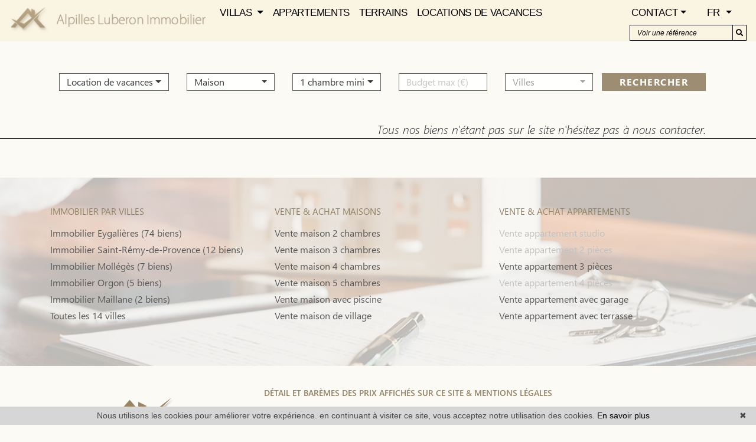

--- FILE ---
content_type: text/html; charset=UTF-8
request_url: https://www.alpilles-luberon-immobilier.com/les+villages/immobilier-a-avignon.html
body_size: 8112
content:
<!DOCTYPE html>


<!--[if lte IE 7]> <html lang="fr" class="ie7 no-js"> <![endif]-->
<!--[if (IE 8)&!(IEMobile)]> <html lang="fr" class="ie8 no-js"> <![endif]-->
<!--[if (gt IE 8)&!(IEMobile)]> <html lang="fr"> <![endif]-->
<!--[if (!IE)&!(IEMobile)]><!--> <html lang="fr"> <!--<![endif]-->

<head>
		
	<meta charset="utf-8" />
	<meta name="language" content="fr" />
	<title>Immobilier Avignon bien immobilier Avignon | ALPILLES LUBERON IMMOBILIER</title> 
	<meta name="description" content="A Avignon, l'ALPILLES LUBERON IMMOBILIER propose des biens immobiliers sur Avignon, des appartements, villas et maisons à l'achat à Avignon." /> 
	<meta name="keywords" content="immobilier Avignon, bien immobilier Avignon, appartements Avignon, maison Avignon, villa Avignon" />        	
	<meta property="og:title" content="Immobilier Avignon bien immobilier Avignon | ALPILLES LUBERON IMMOBILIER" />
	<meta property="og:type" content="website" />
	<meta property="og:image" content="https://www.alpilles-luberon-immobilier.com/images/header-agence.png" />	
	<meta property="og:description" content="A Avignon, l'ALPILLES LUBERON IMMOBILIER propose des biens immobiliers sur Avignon, des appartements, villas et maisons à l'achat à Avignon." />
	<meta name="robots" content="index,follow" />	
	<meta property="og:url" content="https://www.alpilles-luberon-immobilier.com/" />
	<meta property="fb:app_id"          content="100940281815722" /> 

	<meta content="IE=edge, chrome=1" http-equiv="X-UA-Compatible" />
	<meta name="viewport" content="width=device-width, initial-scale=1, shrink-to-fit=no" />    
	<meta name="google" content="notranslate" />

		<script src="https://kit.fontawesome.com/f8f091de01.js" crossorigin="anonymous"></script>

	  <script src="/default/lib/vendor/jquery/jquery.min.js"></script>

		<link rel="stylesheet" href="https://use.fontawesome.com/releases/v5.5.0/css/all.css" integrity="sha384-B4dIYHKNBt8Bc12p+WXckhzcICo0wtJAoU8YZTY5qE0Id1GSseTk6S+L3BlXeVIU" crossorigin="anonymous">
	
	<link rel="stylesheet" href="/lib/bxslider/jquery.bxslider.css"/>
	<link rel="stylesheet" href="/css/templateA.css" />
	
	
	<link rel="shortcut icon" href="https://medias.twimmopro.com/sitemanager/5a73338f4ce387c51900834d" type="image/x-icon">
	<link rel="icon" href="https://medias.twimmopro.com/sitemanager/5a73338f4ce387c51900834d" type="image/x-icon">	

	    <!--[if lt IE 9]>
      <script src="https://oss.maxcdn.com/html5shiv/3.7.2/html5shiv.min.js"></script>
      <script src="https://oss.maxcdn.com/respond/1.4.2/respond.min.js"></script>
    <![endif]-->

	    
    <link href="/default/lib/twcarte/css/Twcarte-v1.css" rel="stylesheet">
        
            
                <link rel="stylesheet" href="/default/lib/twcarte/css/leaflet.css" />
        
                

	
		<!--[if lt IE 9]>
		<script src="https://ie7-js.googlecode.com/svn/version/2.1(beta4)/IE9.js"></script> 
	<![endif]-->
	
	 
        
        <script src="/default/lib/twcarte/js/leaflet.js"></script>
        
		
</head>  

<body  role="document" class="listing fr">
	
		<div id="fb-root"></div>
	<script async defer crossorigin="anonymous" src="https://connect.facebook.net/fr_FR/sdk.js#xfbml=1&version=v3.3"></script>
	
	



<header class="header" role="banner"> 
    <nav class="header-top navbar fixed-top navbar-expand-lg ">

    
                <button class="navbar-toggler" aria-expanded="false" data-target=".header-top-navbar-collapse" data-toggle="collapse" type="button"> <span class="navbar-toggler-icon"></span> </button>
                <a class="navbar-brand" href="/" title="Immobilier Avignon bien immobilier Avignon | ALPILLES LUBERON IMMOBILIER"><img src="/images/logo-petit-header.png" class="logo-agence img-fluid" alt="Immobilier Avignon bien immobilier Avignon | ALPILLES LUBERON IMMOBILIER"></a>        
        <div class="justify-content-end flex-wrap header-top-navbar-collapse navbar-collapse collapse">
                        
    <ul class="nav-main navbar-nav mr-auto mt-2 mt-lg-0">


                    <li class="nav-item dropdown">
                <a class="nav-link dropdown-toggle " href="/annonces-vente-maison.html"  data-toggle="dropdown" aria-expanded="false" role="button" aria-haspopup="true"> VILLAS <span class="caret"></span></a>
                                <div class="dropdown-menu" aria-labelledby="ssmenu-maison" role="menu">
                                            <a class="dropdown-item " href="/annonce-vente-maison-a-600000m.html"  role="menuitem">&lt; 600 000 €</a>
                                            <a class="dropdown-item " href="/annonce-vente-maison-entre-600000-1300000.html"  role="menuitem">&lt; 1 300 000 €</a>
                                            <a class="dropdown-item " href="/annonce-vente-maison-a-1300000p.html"  role="menuitem">&gt; 1 300 000 €</a>
                                    </div>
                            </li>
                    <li class="nav-item ">
                <a class="nav-link  " href="/annonces-vente-appartement.html"   role="button" aria-haspopup="true"> APPARTEMENTS </a>
                            </li>
                    <li class="nav-item ">
                <a class="nav-link  " href="/annonces-vente-terrain.html"   role="button" aria-haspopup="true"> TERRAINS </a>
                            </li>
                    <li class="nav-item ">
                <a class="nav-link  " href="/annonces-location+vacances.html"   role="button" aria-haspopup="true"> LOCATIONS DE VACANCES </a>
                            </li>
        
    </ul>

                    

                                        

             

            <ul class=" navbar-nav ml-auto mr-xxl-3 mt-2 order-lg-3 order-xl-2 order-xxl-2 mt-lg-0  header_links">
            
              <li class="nav-item d-none d-xxl-block"><a  class="nav-link" href="tel::+33+33490959000"><span><i class="fas fa-phone"></i> +33 (0)4 90 95 90 00</span></a></li>                 <li class="nav-item d-none d-xxl-block "><a class="nav-link" href="/">Accueil</a></li> 
         
              <li class="nav-item dropdown header_search_lang">
                <a href="#" data-toggle="dropdown" class="dropdown-toggle nav-link">Contact</a>                
                <div class=" dropdown-menu header-top-navbar-collapse-langues">
                  <a class="dropdown-item" href="/agence-immobiliere-eygalieres.html" title="Notre agence">Notre agence </a>
                  <a class="dropdown-item" href="/equipe.html" title="Notre équipe">Notre équipe </a>
                  <a class="dropdown-item" title="Estimations Immobilières à Eygalières" href="/estimation+bien.html">Estimation</a>  
                  <a class="dropdown-item" href="/recrutement.html" title="Recrutement">Recrutement </a>
                  <a class="dropdown-item" href="https://alpillesluberonimmobilier-685.bytwimmo.com" target="_blank" title="Espace client">Espace client </a>
                </div>
              </li>          

              <li class="nav-item dropdown header_search_lang">
                <a href="#" data-toggle="dropdown" class="nav-link dropdown-toggle">FR </a>                
                <div class="dropdown-menu header-top-navbar-collapse-langues">
                  <a href="/" class="nav-link active" title="Français">Français <span style="margin-top: 2px;" class="pull-right flag-icon flag-icon-fr"></span></a>
                  <a href="/en/" class="nav-link " title="English">English <span style="margin-top: 2px;" class="pull-right flag-icon flag-icon-gb"></span></a>
                </div>
              </li>                    
            </ul>  
                        <form  id="searchbar" class="form-inline order-lg-2 mb-md-2 mb-xl-0 order-xl-3 order-xxl-3" role="search" action="/annonces-reference.html" method="get">
              <div class="input-group">
                  <input type="text" class="form-control" value="" placeholder="Voir une référence" name="reference">
                  <div class="input-group-append">
                      <button class="btn btn-default" type="submit"><i class="fas fa-search"></i></button>
                  </div>
              </div>
            </form>
        </div>

      </nav>

</header>

    <div class="search" data-aos="fade-down">
    <div class="container white-frame container-mid">
        
                
                
                                        

                                                                                                                             
                        
            
                                     
                                                                                                                            
                        
            
                                     
                                                                                                
                        
            
                                     
                                                                                                                            
                        
            
                                     
                                                                                                
                        
            
                                     
                                                                                                
                        
            
                                        

                                                                                                 
                        
            
                   
        
        
        <form id="moteur" class="mb-5 mt-4" data-typescategories="{&quot;location saisonni\u00e8re&quot;:[{&quot;type&quot;:&quot;location saisonni\u00e8re&quot;,&quot;categorie&quot;:&quot;maison&quot;,&quot;count&quot;:54,&quot;label&quot;:&quot;locationdevacances&quot;},{&quot;type&quot;:&quot;location saisonni\u00e8re&quot;,&quot;categorie&quot;:&quot;appartement&quot;,&quot;count&quot;:1,&quot;label&quot;:&quot;locationdevacances&quot;}],&quot;vente&quot;:[{&quot;type&quot;:&quot;vente&quot;,&quot;categorie&quot;:&quot;maison&quot;,&quot;count&quot;:35,&quot;label&quot;:&quot;vente&quot;},{&quot;type&quot;:&quot;vente&quot;,&quot;categorie&quot;:&quot;terrain&quot;,&quot;count&quot;:8,&quot;label&quot;:&quot;vente&quot;},{&quot;type&quot;:&quot;vente&quot;,&quot;categorie&quot;:&quot;appartement&quot;,&quot;count&quot;:3,&quot;label&quot;:&quot;vente&quot;}],&quot;location&quot;:[{&quot;type&quot;:&quot;location&quot;,&quot;categorie&quot;:&quot;appartement&quot;,&quot;count&quot;:5,&quot;label&quot;:&quot;location&quot;},{&quot;type&quot;:&quot;location&quot;,&quot;categorie&quot;:&quot;maison&quot;,&quot;count&quot;:4,&quot;label&quot;:&quot;location&quot;}]}" data-categorietranslate="{&quot;#maison&quot;:&quot;maison&quot;,&quot;#terrain&quot;:&quot;terrain&quot;,&quot;#appartement&quot;:&quot;appartement&quot;}" data-noselection="Aucune sélection" name="moteur" method="post" action="/immobilier/" role="search">
            <div class="d-lg-flex align-items-center">
                <select id="moteur_type" class="selectpicker show-tick show-menu-arrow jsmoteur col" name="moteur[type]" data-groupby="1">
                                    <option value="location saisonnière" data-categorie="">Location de vacances</option>
                                    <option value="vente" data-categorie="">Vente</option>
                                    <option value="location" data-categorie="">Location</option>
                
               </select>

                                
                <select id="moteur_categorie"  class="selectpicker show-tick show-menu-arrow jsmoteur col" name="moteur[categorie]" data-groupby="1">

                                    <option value="maison">Maison</option>
                                    <option value="appartement">Appartement</option>
                
                </select>

                
                <select id="moteur_pieces" name="moteur[pieces]" class="selectpicker show-tick show-menu-arrow jsmoteur col">
                                                                                                <option value="1p">Studio mini</option>
                                                                                                                        <option value="2p">2 pièces mini</option>
                                                                                                                        <option value="3p">3 pièces mini</option>
                                                                                                                        <option value="4p">4 pièces mini</option>
                                                            </select>

                <select  id="moteur_chambres" name="moteur[chambres]" class="selectpicker show-tick show-menu-arrow jsmoteur col">
                                                                    <option value="1p">1 chambre mini</option>
                                                                    <option value="2p">2 chambres mini</option>
                                                                    <option value="3p">3 chambres mini</option>
                                                                    <option value="4p">4 chambres mini</option>
                                    </select>

                <select disabled id="moteur_nonchambre" class="selectpicker show-tick show-menu-arrow jsmoteur col"> 
                    <option value="">Aucune sélection</option>
                </select>
                

                <div class="form-group budget-max col">
                    <label class="sr-only" for="moteur_prix">Prix</label>
                    <input id="moteur_prix" class="jsmoteur btn form-control border-primary" type="text" name="moteur[prix]" placeholder="Budget max (€)">
                </div>
                
                  
                
                <select id="moteur_ville" class="selectpicker show-tick show-menu-arrow jsmoteur col" multiple name="moteur[ville][]" title="Villes" data-selected-text-format="count>1">

                                        <option value="Eygalières">Eygalières</option>
                                        <option value="Saint-Rémy-de-Provence">Saint-Rémy-de-Provence</option>
                                        <option value="Mollégès">Mollégès</option>
                                        <option value="Orgon">Orgon</option>
                                        <option value="Aureille">Aureille</option>
                                        <option value="Maillane">Maillane</option>
                                        <option value="Mas-Thibert">Mas-Thibert</option>
                                        <option value="Paradou">Paradou</option>
                                        <option value="Aix-en-Provence">Aix-en-Provence</option>
                                        <option value="Sénas">Sénas</option>
                                        <option value="Maussane-les-Alpilles">Maussane-les-Alpilles</option>
                                        <option value="Saint-Etienne-du-Grès">Saint-Etienne-du-Grès</option>
                                        <option value="Plan-d&#039;Orgon">Plan-d&#039;Orgon</option>
                                        <option value="Cannes">Cannes</option>
                    
                </select>                

                                                        <button id="moteur_compteur" class="btn btn-submit-search search-submit col"  type="submit" name="button" data-bientrouvesing="rechercher" data-bientrouveplur="rechercher" >Rechercher</button>
                            </div>
        </form>
    </div>
</div>  








<div id="header-mobile">
    <div class="container-fluid">
        <div id="header-mobile-top">
            <a href="#" id="nav-toggle-menu" class="nav-mobile-bars">
                <span></span>
                <span></span>
                <span></span>
                <strong>menu</strong>
            </a>
            <a title="" href="/" class="mx-auto text-center ">
                <img class="img-fluid text-center mx-auto" src="/images/logo-petit-header.png" alt="" />                    
            </a>
        </div>
        <div class="header-mobile-bottom">
            <div class="col-8 text-left header-mobile-telmail  align-items-center d-flex">
                <a href="mailto:alpillesluberonimmobilier%40orange.fr" title=""><i class="fa fa-envelope"></i></a>
                <a href="tel:+33490959000" title="">+33 (0)4 90 95 90 00</a>
            </div>
            <div class="col-4 text-right header-mobile-langs">
                <a href="/" title=""><span class="flag-icon flag-icon-fr"></span></a>
                <a href="/en/" title=""><span class="flag-icon flag-icon-gb"></span></a>
            </div>
        </div>
    </div>
</div>
<div id="nav-mobile">
    <form id="searchbar-mobile" class="mx-auto col-10 mt-4" role="search" action="/annonces-reference.html" method="get">
        <div class="form-group">
            <div class="input-group">
                <input type="text" name="reference" class="form-control" value="" placeholder="Référence">
                <span class="">
                    <button class="btn btn-secondary" type="submit">OK</button>
                </span>
            </div>
        </div>
    </form>    
    <ul>
        <li class="active"><a title="Biens Immobilier à Eygalières" href="/">Accueil</a></li>
                                    <li class="has-subnav">
                <a href="#" class="subnav-toggle">Villas</a>
                <ul class="subnav">
                    <li><a href="#" class="subnav-back"><i class="fa fa-angle-left"></i> retour</a></li>
                                            <li><a href="/annonce-vente-maison-a-600000m.html">&lt; 600 000 €</a></li>
                                            <li><a href="/annonce-vente-maison-entre-600000-1300000.html">&lt; 1 300 000 €</a></li>
                                            <li><a href="/annonce-vente-maison-a-1300000p.html">&gt; 1 300 000 €</a></li>
                                    </ul>
                </li>
                                                <li><a href="/annonces-vente-appartement.html">Appartements</a></li>
                                                <li><a href="/annonces-vente-terrain.html">Terrains</a></li>
                                                <li><a href="/annonces-location+vacances.html">locations de vacances</a></li>
                            <li><a href="/agence-immobiliere-eygalieres.html" title="Notre agence">Notre agence </a></li>
        <li><a href="/equipe.html" title="Notre équipe">Notre équipe </a></li>
        <li><a href="/recrutement.html" title="Recrutement">Recrutement </a></li>        
        <li><a href="/alerte+email.html">Alerte email</a></li>
        <li><a title="Estimations Immobilières à Eygalières" href="/estimation+bien.html">Estimer votre bien</a></li>    
       <li><a href="https://alpillesluberonimmobilier-685.bytwimmo.com" target="_blank" title="Espace client">Espace client </a></li>

    </ul>


</div>


    <div class="col text-right">
        <a href="#" class="btn btn-primary btn-search-engine-module">Chercher +</a>
    </div>
<div id="form-engine-mobile"></div>
    
          
    
	<div id="content" role="main" class="main">
		
		    
            <div class="container-fluid actualite_vente" >
          <div class="container">
              <div class="lead mt-4 text-right" data-aos="fade-down">
                                    <i>Tous nos biens n'étant pas sur le site n'hésitez pas à nous contacter.</i>

                            
                </div>
                
                          </div>
        </div>       
        

    <div class="container_listing bg-container-liste">
          
    	<div class="container container-mid ">  
                
                        <ul class="row list-unstyled liste-items">
                                    </ul>


                        

        </div>
           
    </div>    
   
        <div class="container-fluid">
        <section class="lastcontainer link-ref-global" data-aos="fade-up">
    <div class="container">
        <div class="row justify-content-md-center">

                                    <div class="lastcontainer-col col-12 col-lg-4 col-xl-4 col-xxl-3">
                <h2 class="lastcontainer-col-titre biens-par-villes-titre">Immobilier par villes</h2>
                <ul class="lastcontainer-col-list list-unstyled">
                                                                                
                                            <li><h2 style="font-size: 0 !important;"><a class="lastcontainer-link" title="Immobilier Eygalières" href="/les+villages/immobilier-a-eygalières.html"><span>Immobilier Eygalières  (74 biens)</span></a></h2></li>
                                            <li><h2 style="font-size: 0 !important;"><a class="lastcontainer-link" title="Immobilier Saint-Rémy-de-Provence" href="/les+villages/immobilier-a-saint+rémy+de+provence.html"><span>Immobilier Saint-Rémy-de-Provence  (12 biens)</span></a></h2></li>
                                            <li><h2 style="font-size: 0 !important;"><a class="lastcontainer-link" title="Immobilier Mollégès" href="/les+villages/immobilier-a-mollégès.html"><span>Immobilier Mollégès  (7 biens)</span></a></h2></li>
                                            <li><h2 style="font-size: 0 !important;"><a class="lastcontainer-link" title="Immobilier Orgon" href="/les+villages/immobilier-a-orgon.html"><span>Immobilier Orgon  (5 biens)</span></a></h2></li>
                                            <li><h2 style="font-size: 0 !important;"><a class="lastcontainer-link" title="Immobilier Maillane" href="/les+villages/immobilier-a-maillane.html"><span>Immobilier Maillane  (2 biens)</span></a></h2></li>
                                        <li><a class="lastcontainer-link" href="/immobilier-toutes+nos+villes.html"><span>Toutes les 14 villes</span></a></li>
                </ul>
            </div>
            
                                                

                        

                        
                        

                        
                        
                        

                        
            <div class="lastcontainer-col col-12 col-lg-4 col-xl-4 col-xxl-3">

                
                <h2 class="lastcontainer-col-titre biens-par-prestations-titre">
                                                vente &amp; achat maisons </h2>
                <ul class="lastcontainer-col-list list-unstyled">
                                                            
                                                                                                                    <li><a class="lastcontainer-link" href="/vente-maison-2-chambres.html"><span>Vente maison 2 chambres</span></a></li>
                                                                                                                    <li><a class="lastcontainer-link" href="/vente-maison-3-chambres.html"><span>Vente maison 3 chambres</span></a></li>
                                                                                                                    <li><a class="lastcontainer-link" href="/vente-maison-4-chambres.html"><span>Vente maison 4 chambres</span></a></li>
                                                                                                                    <li><a class="lastcontainer-link" href="/vente-maison-5-chambres.html"><span>Vente maison 5 chambres</span></a></li>
                                                                                                                    <li><a class="lastcontainer-link" href="/annonce-vente-maison-piscine.html"><span>Vente maison avec piscine</span></a></li>
                                                                                                                    <li><a class="lastcontainer-link" href="/annonces-vente-maison-maison+de+village.html"><span>Vente maison de village</span></a></li>
                    
                </ul>
            </div>
            


                        
            <div class="lastcontainer-col col-12 col-lg-4 col-xl-4 col-xxl-3">
                                                                                <h2 class="lastcontainer-col-titre biens-par-prestations-titre">
                                    vente &amp; achat appartements</h2>
                <ul class="lastcontainer-col-list list-unstyled">

                                                                                                                                                             <li><span>Vente appartement studio</span></li>
                                                                                                                    <li><span>Vente appartement 2 pièces</span></li>
                                                                                                                    <li><a class="lastcontainer-link" href="/vente-appartement-3-pieces.html"><span>Vente appartement 3 pièces</span></a></li>
                                                                                                                    <li><span>Vente appartement 4 pièces</span></li>
                     

                    

                                        
                        
                                                                                                                            
                                                                                                                                                                <li><a class="lastcontainer-link" href="/annonce-vente-appartement-garage.html"><span>Vente appartement avec garage</span></a> </li>
                                                                                                                            
                                                                                                                                                                <li><a class="lastcontainer-link" href="/annonce-vente-appartement-terrasse.html"><span>Vente appartement avec terrasse</span></a> </li>
                                                    
                                      

                </ul>
            </div>
            





        </div>
    </div>
</section>

            
    </div>  
    	
    	

	</div>

	
<footer class="footer" role="contentinfo" >

  <div class="container">
    <div class="row">
  
                      <div class="col-12 col-lg-4"> <img class="footer-logo-agence d-block mx-auto img-fluid"  style=" margin-top: 29px; margin-bottom: 43px"  src="/images/logo_agence_footer.png" alt="Logo ALPILLES LUBERON IMMOBILIER">

                                <div class="col-12 text-center ">
                    <div class="footer-share shared_sociaux">
                        <ul class="list-inline">
                            <li class="list-inline-item">
                                <a class="about-social-link" href="https://www.facebook.com/Alpilles-Luberon-Immobilier-325393054480682/" target="_blank">
                                  <i class="fab fa-facebook-square fa-2x"></i>
                                </a>
                            </li>
                            <li class="list-inline-item">
                              <a class="about-social-link" href="" target="_blank">
                                <i class="fab fa-instagram fa-2x"></i>
                              </a>
                            </li>
                            <li class="list-inline-item">
                              <a href="#!" data-toggle="modal" class="view-modal about-social-link" data-target="#socialFooter" >
                                <i class="fas fa-share-alt-square fa-2x"></i>
                              </a>
                            </li>
                        </ul>       
                        <div class="popup modal fade" id="socialFooter" tabindex="-1" aria-labelledby="socialFooterLabel" aria-hidden="true">
                            <div class="modal-dialog modal-dialog-centered">
                                <div class="modal-content lab-modal-body">
                                    <div class="modal-header">
                                      <h5 class="modal-title text-white">Partager cette page</h5>
                                      <div class="close"> <button type="button" class="close" data-dismiss="modal" aria-label="Close"><span aria-hidden="true">&times;</span></button></div>
                                    </div>
                                    <div class="modal-body content">
                                      <div class="icons">
                                        <a href="https://www.facebook.com/sharer/sharer.php?u=https://www.alpilles-luberon-immobilier.com/les+villages/immobilier-a-avignon.html&amp;src=sdkpreparse" target="_blank" title="Partager sur Facebook"><i class="fab fa-facebook-f"></i></a>
                                        <a href="https://twitter.com/share" target="_blank" title="Partager sur Twitter"><i class="fa-brands fa-x-twitter"></i></a>
                                        <a href="https://instagram.com/?url=https://www.alpilles-luberon-immobilier.com/les+villages/immobilier-a-avignon.html" target="_blank" title="Partager sur Instagram"><i class="fab fa-instagram"></i></a>
                                        <a href="https://api.whatsapp.com/send?text=https://www.alpilles-luberon-immobilier.com/les+villages/immobilier-a-avignon.html" data-action="share/whatsapp/share" target="_blank" title="Partager sur Whatsapp"><i class="fab fa-whatsapp"></i></a>
                                        <a href="https://www.linkedin.com/shareArticle?url=https://www.alpilles-luberon-immobilier.com/les+villages/immobilier-a-avignon.html&mini=true&title=ALPILLES LUBERON IMMOBILIER - Annonces immobilières à Eygalières&ro=false&summary=Toutes les annonces immobilières de l'agence ALPILLES LUBERON IMMOBILIER à Eygalières&source=" title="Partager sur Linkedin" title="Partager sur Linkedin" target="_blank"><i class="fab fa-linkedin-in"></i></a>
                                      </div>                                    
                                      <div class="icons2">
                                        <a href="#!" class="btn-favoris" title="Ajouter aux favoris"><i class="fas fa-star"></i>&nbsp;Favoris</a>                                    
                                        <a href="mailto:?subject=Site internet à connaitre &amp;body=Bonjour, Je recommande ce site : https://www.alpilles-luberon-immobilier.com/." title="Partager par email">&nbsp;@ Email</a> 
                                      </div>

                                      <div class="field input-group">
                                        <div class="input-group-prepend">
                                             <span class="input-group-text"><i class="fas fa-link"></i></span>
                                        </div>
                                        <input type="text" class="form-control" readonly value="www.alpilles-luberon-immobilier.com/les+villages/immobilier-a-avignon.html">
                                        <div class="input-group-append">
                                            <button class="btn">Copier</button>
                                        </div>
                                      </div>
                                    </div>
                                </div>
                            </div>
                        </div>      
                        <script type="text/javascript">

                          $(document).ready(function() {
                            const viewBtn = document.querySelector(".view-modal"),
                                popup = document.querySelector(".popup"),
                                close = popup.querySelector(".close"),
                                field = popup.querySelector(".field"),
                                input = field.querySelector("input"),
                                copy = field.querySelector("button");

                               /* viewBtn.onclick = ()=>{ 
                                  popup.classList.toggle("show");
                                }
                                close.onclick = ()=>{
                                  viewBtn.click();
                                }*/

                                copy.onclick = ()=>{
                                  input.select(); //select input value
                                  if(document.execCommand("copy")){ //if the selected text is copied
                                    field.classList.add("active");
                                    copy.innerText = "Copié";
                                    setTimeout(()=>{
                                      window.getSelection().removeAllRanges(); //remove selection from page
                                      field.classList.remove("active");
                                      copy.innerText = "Copier";
                                    }, 3000);
                                  }
                                }

                          });
                        </script>              
                    </div>  
                  </div>
                  
             </div>
          

          <div class="col-12 col-lg-8 ">
            <div class="mention_liens">

              <p class="legal">
                  <a class="" href="/mentions+legales.html" title="Mentions légales">DÉTAIL ET BARÈMES DES PRIX AFFICHÉS SUR CE SITE &amp; MENTIONS LÉGALES</a>
              </p>   

              <ol class="breadcrumb pl-0 bg-transparent col-12 footer-nav justify-content-center justify-content-lg-start">
                <li class="breadcrumb-item"><a href="/">Accueil</a></li> 
                <li class="breadcrumb-item"><a href="/plan+site.html">Plan du site</a></li>
                <li class="breadcrumb-item"><a href="/partenaires.html">Partenaires</a></li> 
                <li class="breadcrumb-item"><a href="/agence-immobiliere-eygalieres.html">Notre agence à Eygalières</a></li> 
                <li class="breadcrumb-item"><a href="/recrutement.html">Recrutement</a></li>
                <li class="breadcrumb-item"><a href="/biens-vendus.html">Biens vendus</a></li>

              </ol>
              <p class="footer-coordonnees-agence">    
                 <span class="">
                                      ALPILLES LUBERON IMMOBILIER
                    - 92 rue de la République - 13810 Eygalières <br /> Tél. : +33 (0)4 90 95 90 00    - <a href="mailto:alpillesluberonimmobilier%40orange.fr" title="Envoyer un e-mail à l'agence ALPILLES LUBERON IMMOBILIER"> Email : alpillesluberonimmobilier@orange.fr</a></span>
                
                 <br /> 
              </p>  

              <p class="footer-twimmopro row col-12 justify-content-center justify-content-lg-start">
                
                  <a class="footer-link" href="https://www.twimmo.com/logiciel-de-transaction-immobiliere-full-web.html" title="Logiciel immobilier de transaction" target="_blank">Logiciel immobilier de transaction, </a>
                  <a class="footer-link" href="https://www.twimmo.com/creation-design-site-internet-immobilier.html" title="Réalisation de sites internet" target="_blank">&nbsp;réalisation site internet, </a>
                  <a class="footer-link" href="https://www.twimmo.com/referencement-naturel-immobilier-adwords-seo.html" title="Référencement naturel immobilier seo" target="_blank">&nbsp;référencement naturel immobilier seo </a>
                  <a class="footer-link" href="https://www.twimmo.com" title="par Twimmo" target="_blank">&nbsp;par Twimmo.</a>
                
              </p>
          
            </div>            
          </div>

    </div>
  </div>
</footer>
<script>function cookie_expiry_callback(){return 31536000;}</script> 
<script type="text/javascript" id="cookiebanner" src="/default/lib/vendor/cookiebanner/cookiebanner.min.js" data-expires="cookie_expiry_callback" data-message="Nous utilisons les cookies pour améliorer votre expérience. en continuant à visiter ce site, vous acceptez notre utilisation des cookies." data-linkmsg="En savoir plus" data-moreinfo="https://www.cnil.fr/vos-droits/vos-traces/les-cookies/"></script> 

		<a href="#" class="btn btn-sm back-to-top" role="button" id="gototop">
				<i class="far fa-arrow-alt-circle-up"></i>
	</a>
         
  <a href="tel:+33490959000" class="btn btn-primary tel-footer-mobile" role="button">
    <i class="fa fa-phone" aria-hidden="true" style="transform: rotate(120deg);"><span class="sr-only">tel</span></i>
  </a>

	<a href="mailto:alpillesluberonimmobilier%40orange.fr" class="btn btn-primary mail-footer-mobile" role="button">
		 <i class="fa fa-envelope"></i>
	</a>

	

	<!-- Bootstrap -->
	<script type="text/javascript" src="/default/lib/vendor/bootstrap-4/js/bootstrap.bundle.js"></script>
	<link rel="stylesheet" href="/default/lib/vendor/bootstrap-select/dist/css/bootstrap-select.min.css">

	
		<script src="/default/lib/vendor/jquery-cycle2/build/jquery.cycle2.min.js"></script>  
	<script src="/default/lib/vendor/jquery-cycle2/build/plugin/jquery.cycle2.center.min.js"></script> 
	<script src="/default/lib/vendor/jquery-cycle2/build/plugin/jquery.cycle2.swipe.min.js"></script> 
		
		 
	<script src="/lib/bxslider/jquery.bxslider.min.js"></script>  
	<script src="/lib/bxslider/bxslider_conf.js"></script> 

		<script src="/default/lib/vendor/bootstrap-select/dist/js/bootstrap-select.min.js"></script> 
	<script src="/default/lib/vendor/bootstrap-select/ajax-bootstrap-select.min.js"></script>

		<link rel="stylesheet" href="/default/lib/vendor/aos/aos.css"/>
	<script type="text/javascript" src="/default/lib/vendor/aos/aos.js"></script>
	
  	<script src="/js/custom.js"></script>
  <script src="/js/common.js"></script>
	<script src="/default/lib/vendor/jquery/jquery.cookie.js"></script>

	 
  
            
    <script type="text/javascript">        
        if(loadTwcarteListe && typeof loadTwcarteListe === 'function'){loadTwcarteListe();}
    </script>
     
		    <script type="text/javascript">
	    $(document).on("scroll",function(){
	        if($(document).scrollTop()>50){
	        	$(".header-bottom").addClass("smallmenu");
	        	$(".header-bottom-brand").addClass("smallmenu");
	        	$(".header-bottom-links").fadeOut();
	            $("#header-bottom-logo-agence img").addClass("smallmenu");
	            $(".header-top").addClass("smallmenu");
	            $(".nav-main").addClass("smallmenu");
	            $(".nav-main").addClass("fixedtop");

	        } else{
	        	$(".header-bottom").removeClass("smallmenu");
	        	$(".header-bottom-brand").removeClass("smallmenu");
	        	$(".header-bottom-links").fadeIn();
	            $("#header-bottom-logo-agence img").removeClass("smallmenu");
	            $(".header-top").removeClass("smallmenu");
	            $(".nav-main").removeClass("smallmenu");
	            $(".nav-main").removeClass("fixedtop");
	        }
	    });
    </script>
	
    
 

    <!-- Global site tag (gtag.js) - Google Analytics --><script async src='https://www.googletagmanager.com/gtag/js?id=G-CLL9FGFG61'></script><script>
                    window.dataLayer = window.dataLayer || [];
                    function gtag(){dataLayer.push(arguments);}
                    gtag('js', new Date());gtag('config', 'G-CLL9FGFG61');
var itemIds = $('[data-googleref]').each(function(index){

                            gtag('event', 'view_item_list', {'items': [{'item_id' : $(this).data('googleref')}]});                            
                        });

</script>

    

	
</body>

</html>
